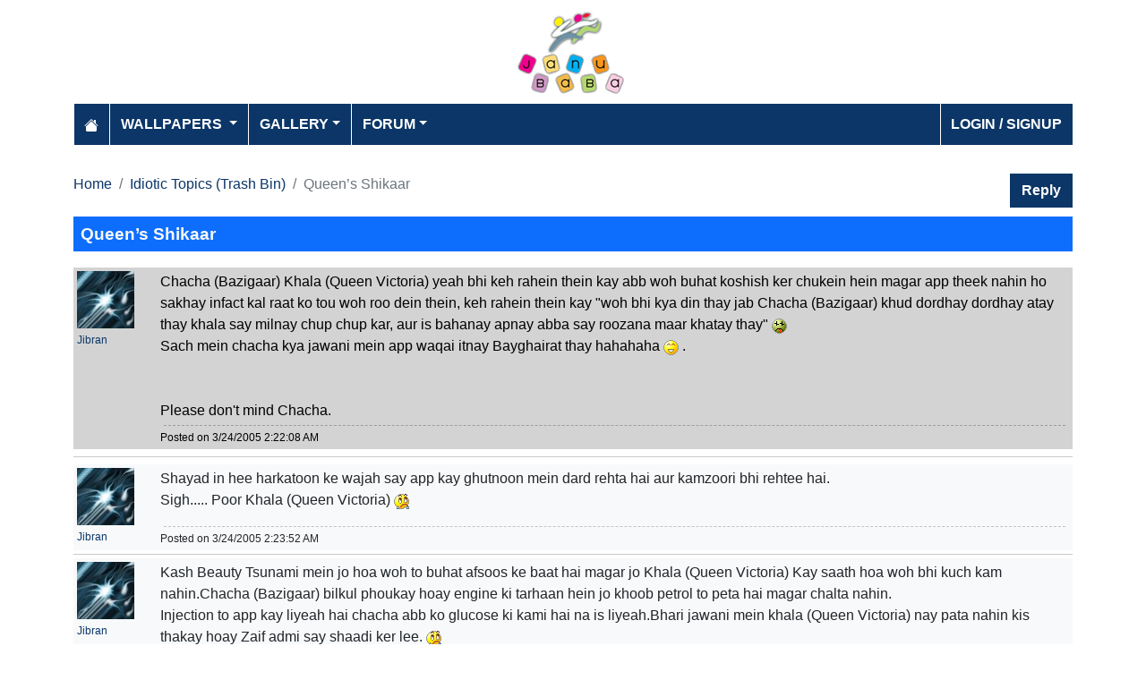

--- FILE ---
content_type: text/html; charset=utf-8
request_url: https://www.janubaba.com/forum/topic/14128-Queen-s-Shikaar
body_size: 6614
content:
<!DOCTYPE html>
<html>
<head>
    <meta charset="utf-8" />
    <meta name="viewport" content="width=device-width, initial-scale=1.0" />
    <title>Queen&#x2019;s Shikaar | Janubaba Forum</title>
    <meta name="description" content="Entertainment and Information portal covering events and entertainment shows happening in Pakistan include photos, videos and wallpapers" />
    <meta name="keywords" content="wallpapers, pakistan, karachi, entertainment, directory, jobs, classifieds, buy n sell, online, model watch, galllery, bollywood, lollywood, hollywood, models" />
    
    
    
    
        <link rel="stylesheet" href="/lib/bootstrap/css/bootstrap.css" />
        <link rel="stylesheet" href="/css/site.css" />
        <link rel="stylesheet" href="/themes/Janubaba/site.css" />
    
    


    
    
</head>
<body>
    
<header>
    <div class="container mb-2">
        <div class="row my-2">
            <div class="col-12 text-center"><a href="/"><img src="/themes/janubaba/images/logo.png" class="img-fluidmy-3" width="150" height="100" alt="Logo" /></a></div>

        </div>

        <nav class="navbar navbar-dark navbar-expand-md">
            <button class="navbar-toggler" type="button" data-bs-toggle="collapse" data-bs-target="#navbarCollapse"
                    aria-controls="navbarCollapse" aria-expanded="false" aria-label="Toggle navigation">
                <span class="navbar-toggler-icon"></span>
            </button>
            <div class="collapse navbar-collapse" id="navbarCollapse">
                <ul class="navbar-nav me-auto">
                    <li class="nav-item">
                        <a class="nav-link" href="/">
                            <svg xmlns="http://www.w3.org/2000/svg" width="16" height="16" fill="currentColor" class="bi bi-house-fill" viewBox="0 0 16 16">
                                <path d="M8.707 1.5a1 1 0 0 0-1.414 0L.646 8.146a.5.5 0 0 0 .708.708L8 2.207l6.646 6.647a.5.5 0 0 0 .708-.708L13 5.793V2.5a.5.5 0 0 0-.5-.5h-1a.5.5 0 0 0-.5.5v1.293z"></path>
                                <path d="m8 3.293 6 6V13.5a1.5 1.5 0 0 1-1.5 1.5h-9A1.5 1.5 0 0 1 2 13.5V9.293z"></path>
                            </svg>
                        </a>
                    </li>
                    <li class="nav-item dropdown">
                        <a class="nav-link dropdown-toggle" href="/wallpapers" id="navbarDropdown" role="button"
                           data-bs-toggle="dropdown" aria-haspopup="true" aria-expanded="false">
                            Wallpapers
                        </a>
                        <ul class="dropdown-menu multi-column columns-2" aria-labelledby="navbarDropdown">
                            <li class="row">
                                    <div class="col-sm-6">
                                        <ul class="multi-column-dropdown">
                                                <li><a class="dropdown-item" href="/wallpapers/Aircrafts">Aircrafts</a></li>
                                                <li><a class="dropdown-item" href="/wallpapers/Wallpapers/All-Categories">All Categories</a></li>
                                                <li><a class="dropdown-item" href="/wallpapers/Animals">Animals</a></li>
                                                <li><a class="dropdown-item" href="/wallpapers/Bollywood">Bollywood</a></li>
                                                <li><a class="dropdown-item" href="/wallpapers/Cars">Cars</a></li>
                                                <li><a class="dropdown-item" href="/wallpapers/Cartoons">Cartoons</a></li>
                                                <li><a class="dropdown-item" href="/wallpapers/Couples">Couples</a></li>
                                                <li><a class="dropdown-item" href="/wallpapers/Digital-Art">Digital Art</a></li>
                                                <li><a class="dropdown-item" href="/wallpapers/Funny">Funny</a></li>
                                                <li><a class="dropdown-item" href="/wallpapers/Games">Games</a></li>
                                                <li><a class="dropdown-item" href="/wallpapers/Hollywood">Hollywood</a></li>
                                                <li><a class="dropdown-item" href="/wallpapers/Kids">Kids</a></li>
                                        </ul>
                                    </div>
                                    <div class="col-sm-6">
                                        <ul class="multi-column-dropdown">
                                                <li><a class="dropdown-item" href="/wallpapers/Landscapes">Landscapes</a></li>
                                                <li><a class="dropdown-item" href="/wallpapers/Lollywood">Lollywood</a></li>
                                                <li><a class="dropdown-item" href="/wallpapers/Misc">Misc</a></li>
                                                <li><a class="dropdown-item" href="/wallpapers/Models">Models</a></li>
                                                <li><a class="dropdown-item" href="/wallpapers/Movies">Movies</a></li>
                                                <li><a class="dropdown-item" href="/wallpapers/Personals">Personals</a></li>
                                                <li><a class="dropdown-item" href="/wallpapers/Poetic">Poetic</a></li>
                                                <li><a class="dropdown-item" href="/wallpapers/Ships">Ships</a></li>
                                                <li><a class="dropdown-item" href="/wallpapers/Special">Special</a></li>
                                                <li><a class="dropdown-item" href="/wallpapers/Sports">Sports</a></li>
                                                <li><a class="dropdown-item" href="/wallpapers/Wallpapers">Wallpapers</a></li>
                                        </ul>
                                    </div>
                            </li>
                        </ul>
                    </li>
                    <li class="nav-item dropdown">
                        <a class="nav-link dropdown-toggle" href="/gallery" id="navbarDropdown" role="button" data-bs-toggle="dropdown" aria-haspopup="true" aria-expanded="false">Gallery</a>
                        <ul class="dropdown-menu multi-column columns-2" aria-labelledby="navbarDropdown">
                            <li class="row">
                                    <div class="col-sm-6">
                                        <ul class="multi-column-dropdown">
                                                <li><a class="dropdown-item" href="/gallery/Bollywood">Bollywood</a></li>
                                                <li><a class="dropdown-item" href="/gallery/Hollywood">Hollywood</a></li>
                                                <li><a class="dropdown-item" href="/gallery/International">International</a></li>
                                        </ul>
                                    </div>
                                    <div class="col-sm-6">
                                        <ul class="multi-column-dropdown">
                                                <li><a class="dropdown-item" href="/gallery/Lollywood">Lollywood</a></li>
                                                <li><a class="dropdown-item" href="/gallery/Sports">Sports</a></li>
                                        </ul>
                                    </div>
                            </li>
                        </ul>
                    </li>
                    <li class="nav-item dropdown">
                        <a class="nav-link dropdown-toggle" href="/forum" id="navbarDropdown" role="button" data-bs-toggle="dropdown" aria-haspopup="true" aria-expanded="false">Forum</a>
                        <ul class="dropdown-menu multi-column columns-2" aria-labelledby="navbarDropdown" style="min-width: 500px;">
                            <li class="row">
                                    <div class="col-sm-6">
                                        <ul class="multi-column-dropdown">
                                                <li><a class="dropdown-item overflow-hidden" href="/forum/topics/7-Introductions">Introductions</a></li>
                                                <li><a class="dropdown-item overflow-hidden" href="/forum/topics/5-Freedom-of-Speech">Freedom of Speech</a></li>
                                                <li><a class="dropdown-item overflow-hidden" href="/forum/topics/12-Religion">Religion</a></li>
                                                <li><a class="dropdown-item overflow-hidden" href="/forum/topics/19-Songs-and-Lyrics-Talk">Songs and Lyrics Talk</a></li>
                                                <li><a class="dropdown-item overflow-hidden" href="/forum/topics/13-Professions-/-Education">Professions / Education</a></li>
                                                <li><a class="dropdown-item overflow-hidden" href="/forum/topics/8-Poetry-Cafe-URDU">Poetry Cafe (URDU)</a></li>
                                                <li><a class="dropdown-item overflow-hidden" href="/forum/topics/9-Sentiments">Sentiments</a></li>
                                                <li><a class="dropdown-item overflow-hidden" href="/forum/topics/4-Rendezvous-aka-Request-service-center-Help-Desk">Rendezvous (aka Request, service center, Help Desk)</a></li>
                                                <li><a class="dropdown-item overflow-hidden" href="/forum/topics/18-Teen-Talk">Teen Talk</a></li>
                                                <li><a class="dropdown-item overflow-hidden" href="/forum/topics/22-Idiotic-Topics-Trash-Bin">Idiotic Topics (Trash Bin) </a></li>
                                                <li><a class="dropdown-item overflow-hidden" href="/forum/topics/23-Poetry-Cafe-English">Poetry Cafe (English)</a></li>
                                                <li><a class="dropdown-item overflow-hidden" href="/forum/topics/25-JB-SOCIAL-CLUB">JB SOCIAL CLUB</a></li>
                                                <li><a class="dropdown-item overflow-hidden" href="/forum/topics/10-Love-and-Romance">Love and Romance</a></li>
                                        </ul>
                                    </div>
                                    <div class="col-sm-6">
                                        <ul class="multi-column-dropdown">
                                                <li><a class="dropdown-item overflow-hidden" href="/forum/topics/15-Serious-Corner">Serious Corner</a></li>
                                                <li><a class="dropdown-item overflow-hidden" href="/forum/topics/17-Road-Trips-/-OffRoad-/-Vacations">Road Trips / OffRoad / Vacations</a></li>
                                                <li><a class="dropdown-item overflow-hidden" href="/forum/topics/20-Sports-Talk">Sports Talk</a></li>
                                                <li><a class="dropdown-item overflow-hidden" href="/forum/topics/2-Bollywood">Bollywood</a></li>
                                                <li><a class="dropdown-item overflow-hidden" href="/forum/topics/26-Trash-Bin">Trash Bin</a></li>
                                                <li><a class="dropdown-item overflow-hidden" href="/forum/topics/11-ForeignWood">ForeignWood</a></li>
                                                <li><a class="dropdown-item overflow-hidden" href="/forum/topics/21-Cool/-Classic/-Amazing/-Artistic-Pictures">Cool/ Classic/ Amazing/ Artistic Pictures</a></li>
                                                <li><a class="dropdown-item overflow-hidden" href="/forum/topics/14-Gaming-Zone">Gaming Zone</a></li>
                                                <li><a class="dropdown-item overflow-hidden" href="/forum/topics/6-Funny-Phix-/JOKES/Topics-Box">Funny Phix!/JOKES/Topics Box</a></li>
                                                <li><a class="dropdown-item overflow-hidden" href="/forum/topics/1-Lollywood">Lollywood</a></li>
                                                <li><a class="dropdown-item overflow-hidden" href="/forum/topics/24-JB-IT-Solutions">JB IT Solutions</a></li>
                                                <li><a class="dropdown-item overflow-hidden" href="/forum/topics/3-Advertisment">Advertisment</a></li>
                                        </ul>
                                    </div>
                            </li>
                        </ul>
                    </li>

                </ul>
                <ul class="navbar-nav">
                        <li class="nav-item">
                            <a class="nav-link" aria-current="page" href="/account/login">Login / Signup</a>
                        </li>

                </ul>

            </div>
        </nav>
    </div>
</header>
    
<div class="container">
    <div class="row mt-4 g-2">

        <div class="col-10">
                <nav aria-label="breadcrumb">
                    <ol class="breadcrumb">
                        <li class="breadcrumb-item"><a href="/forum">Home</a></li>
                        <li class="breadcrumb-item"><a href="/forum/topics/22-Idiotic-Topics-Trash-Bin">Idiotic Topics (Trash Bin) </a></li>
                        <li class="breadcrumb-item active" aria-current="page">Queen&#x2019;s Shikaar</li>
                    </ol>
                </nav>


        </div>
        <div class="col-2 text-end">
            <a class="btn btn-primary" href="/forum/new-reply?topicid=14128">Reply</a>
        </div>

        <div class="col-sm-12 heading-h2">
            <h2 class="bg-primary text-light p-2">Queen&#x2019;s Shikaar</h2>
        </div>
        <div class="col-12">


                <div class="row g-0 bg-forum-topic">
                    <div class="col-1 p-1">

                        <img src="/images/forum/abstract.jpg" class="img-fluid" />
                        <div><a href="/forum/profile/Jibran" class="fs-7">Jibran</a></div>
                    </div>
                    <div class="col-sm-11 d-flex flex-column p-1">
                        <div>Chacha (Bazigaar) Khala (Queen Victoria) yeah bhi keh rahein thein kay abb woh buhat koshish ker chukein hein magar app theek nahin ho sakhay infact kal raat ko tou woh roo dein thein, keh rahein thein kay "woh bhi kya din thay jab Chacha (Bazigaar) khud dordhay dordhay atay thay khala say milnay chup chup kar, aur is bahanay apnay abba say roozana maar khatay thay"  <img border="0" src="/images/smileys/smiley11.gif" border="0"> <br />Sach mein chacha kya jawani mein app waqai itnay Bayghairat thay hahahaha  <img border="0" src="/images/smileys/smiley36.gif" border="0"> .<br /><br /><br />Please don't mind Chacha.</div>

                        <div class="mt-2 fs-7 mt-auto">
                            <hr class="m-1" style="border-top: dashed 1px;" />
                            Posted on 3/24/2005 2:22:08 AM
                        </div>

                    </div>
                </div>
                <hr class="p-0 my-2" />
                <div class="row bg-light g-0" id="reply_14128">
                    <div class="col-sm-1 p-1">
                        <a href="/forum/profile/Jibran"><img src="/images/forum/abstract.jpg" class="img-fluid" /></a>
                        <div><a href="/forum/profile/Jibran" class="fs-7">Jibran</a></div>

                    </div>
                    <div class="col-sm-11 d-flex flex-column p-1">
                        <div>Shayad in hee harkatoon ke wajah say app kay ghutnoon mein dard rehta hai aur kamzoori bhi rehtee hai.<br />Sigh..... Poor Khala (Queen Victoria)  <img border="0" src="/images/smileys/smiley19.gif" border="0"> </div>

                        <div class="mt-2 fs-7 mt-auto">
                            <hr class="m-1" style="border-top: dashed 1px;" />
                            Posted on 3/24/2005 2:23:52 AM
                        </div>
                    </div>
                </div>
                <hr class="p-0 my-1" />
                <div class="row bg-light g-0" id="reply_14128">
                    <div class="col-sm-1 p-1">
                        <a href="/forum/profile/Jibran"><img src="/images/forum/abstract.jpg" class="img-fluid" /></a>
                        <div><a href="/forum/profile/Jibran" class="fs-7">Jibran</a></div>

                    </div>
                    <div class="col-sm-11 d-flex flex-column p-1">
                        <div>Kash Beauty Tsunami mein jo hoa woh to buhat afsoos ke baat hai magar jo Khala (Queen Victoria) Kay saath hoa woh bhi kuch kam nahin.Chacha (Bazigaar) bilkul phoukay hoay engine ki tarhaan hein jo khoob petrol to peta hai magar chalta nahin.<br />Injection to app kay liyeah hai chacha abb ko glucose ki kami hai na is liyeah.Bhari jawani mein khala (Queen Victoria) nay pata nahin kis thakay hoay Zaif admi say shaadi ker lee.  <img border="0" src="/images/smileys/smiley19.gif" border="0"> <br />Hahaha <br /><br />Please don't mind.</div>

                        <div class="mt-2 fs-7 mt-auto">
                            <hr class="m-1" style="border-top: dashed 1px;" />
                            Posted on 3/25/2005 1:52:37 AM
                        </div>
                    </div>
                </div>
                <hr class="p-0 my-1" />
                <div class="row bg-light g-0" id="reply_14128">
                    <div class="col-sm-1 p-1">
                        <a href="/forum/profile/Jibran"><img src="/images/forum/abstract.jpg" class="img-fluid" /></a>
                        <div><a href="/forum/profile/Jibran" class="fs-7">Jibran</a></div>

                    </div>
                    <div class="col-sm-11 d-flex flex-column p-1">
                        <div>Tou Teen Tracker tum say kaha kis nay tha kay Mirc par chat kar kay date par jao yahi hota tum jaisay logoon kay saath.Lardhkee dekhi nahin aur hero ban kar KFC pohounch gayee.Tumhein pehlay bhi samjha chuka hoon kay mat jao abb dekh liya na Blue kaprdhoon Walee "WALAA" nikla. <img border="0" src="/images/smileys/smiley36.gif" border="0"> </div>

                        <div class="mt-2 fs-7 mt-auto">
                            <hr class="m-1" style="border-top: dashed 1px;" />
                            Posted on 3/30/2005 12:07:35 AM
                        </div>
                    </div>
                </div>
                <hr class="p-0 my-1" />
                <div class="row bg-light g-0" id="reply_14128">
                    <div class="col-sm-1 p-1">
                        <a href="/forum/profile/Jibran"><img src="/images/forum/abstract.jpg" class="img-fluid" /></a>
                        <div><a href="/forum/profile/Jibran" class="fs-7">Jibran</a></div>

                    </div>
                    <div class="col-sm-11 d-flex flex-column p-1">
                        <div>Teen Tracker bayizaati is liyeah hoee thee kay tum nay us ko jhoot bola tha kay tum 6.2 feet ho,Muscular body hai aur saath saath tumharey pass BMW hai.Magar na tou tum 6.2 feet kay ho,aur tumharee health Tsunami kay afat zadah logoon jaisee hai.Aur tumhara sab say bardha jhoot yeah tha Teen Tracker kay tum KFC 4J Bus mein beth kar ayee. <img border="0" src="/images/smileys/smiley36.gif" border="0"> </div>

                        <div class="mt-2 fs-7 mt-auto">
                            <hr class="m-1" style="border-top: dashed 1px;" />
                            Posted on 3/31/2005 4:21:31 PM
                        </div>
                    </div>
                </div>
                <hr class="p-0 my-1" />
                <div class="row bg-light g-0" id="reply_14128">
                    <div class="col-sm-1 p-1">
                        <a href="/forum/profile/Jibran"><img src="/images/forum/abstract.jpg" class="img-fluid" /></a>
                        <div><a href="/forum/profile/Jibran" class="fs-7">Jibran</a></div>

                    </div>
                    <div class="col-sm-11 d-flex flex-column p-1">
                        <div>Pepsi Kay Liquid Kay liyeah yeah Pepsi ki bottle kay liyeah????</div>

                        <div class="mt-2 fs-7 mt-auto">
                            <hr class="m-1" style="border-top: dashed 1px;" />
                            Posted on 4/1/2005 3:03:03 PM
                        </div>
                    </div>
                </div>
                <hr class="p-0 my-1" />
                <div class="row bg-light g-0" id="reply_14128">
                    <div class="col-sm-1 p-1">
                        <a href="/forum/profile/Jibran"><img src="/images/forum/abstract.jpg" class="img-fluid" /></a>
                        <div><a href="/forum/profile/Jibran" class="fs-7">Jibran</a></div>

                    </div>
                    <div class="col-sm-11 d-flex flex-column p-1">
                        <div>Shayad us din bhi wohee pee thee jo "The One" us din say ghayab hai. <img border="0" src="/images/smileys/smiley36.gif" border="0"> </div>

                        <div class="mt-2 fs-7 mt-auto">
                            <hr class="m-1" style="border-top: dashed 1px;" />
                            Posted on 4/1/2005 3:24:06 PM
                        </div>
                    </div>
                </div>
                <hr class="p-0 my-1" />
                <div class="row bg-light g-0" id="reply_14128">
                    <div class="col-sm-1 p-1">
                        <a href="/forum/profile/Jibran"><img src="/images/forum/abstract.jpg" class="img-fluid" /></a>
                        <div><a href="/forum/profile/Jibran" class="fs-7">Jibran</a></div>

                    </div>
                    <div class="col-sm-11 d-flex flex-column p-1">
                        <div>Aur Phir Riaya Maha raja ka berdha gharak kar daytee hai. <img border="0" src="/images/smileys/smiley36.gif" border="0"> </div>

                        <div class="mt-2 fs-7 mt-auto">
                            <hr class="m-1" style="border-top: dashed 1px;" />
                            Posted on 4/1/2005 3:57:20 PM
                        </div>
                    </div>
                </div>
                <hr class="p-0 my-1" />
                <div class="row bg-light g-0" id="reply_14128">
                    <div class="col-sm-1 p-1">
                        <a href="/forum/profile/Jibran"><img src="/images/forum/abstract.jpg" class="img-fluid" /></a>
                        <div><a href="/forum/profile/Jibran" class="fs-7">Jibran</a></div>

                    </div>
                    <div class="col-sm-11 d-flex flex-column p-1">
                        <div>Teen Tracker tum tou "The One" say bhi bardhay baghairat ho tumharee behan(Picture below the one's name) woh saab kay samnay baysharmi say post ker raha hai us kee picture.Aur tum us par khoosh ho.Atleast apnay behanoi (ME) ka he khayal ker liya hota. </div>

                        <div class="mt-2 fs-7 mt-auto">
                            <hr class="m-1" style="border-top: dashed 1px;" />
                            Posted on 4/4/2005 2:41:18 PM
                        </div>
                    </div>
                </div>
                <hr class="p-0 my-1" />
                <div class="row bg-light g-0" id="reply_14128">
                    <div class="col-sm-1 p-1">
                        <a href="/forum/profile/Bazigaar"><img src="/images/forum/2007-12-23_94647_3280_494.gif" class="img-fluid" /></a>
                        <div><a href="/forum/profile/Bazigaar" class="fs-7">Bazigaar</a></div>

                    </div>
                    <div class="col-sm-11 d-flex flex-column p-1">
                        <div>can someone explain to me how excatally is this important topic?  <img border="0" src="/images/smileys/smiley12.gif" border="0"> </div>

                        <div class="mt-2 fs-7 mt-auto">
                            <hr class="m-1" style="border-top: dashed 1px;" />
                            Posted on 4/9/2005 2:36:59 AM
                        </div>
                    </div>
                </div>
                <hr class="p-0 my-1" />
                <div class="row bg-light g-0" id="reply_14128">
                    <div class="col-sm-1 p-1">
                        <a href="/forum/profile/QUEEN VICTORIA"><img src="/images/forum/2009-3-7_231144_Perish_by_Nicolas_Henri2.jpg" class="img-fluid" /></a>
                        <div><a href="/forum/profile/QUEEN VICTORIA" class="fs-7">QUEEN VICTORIA</a></div>

                    </div>
                    <div class="col-sm-11 d-flex flex-column p-1">
                        <div>It is not necessary to give any explaination to u</div>

                        <div class="mt-2 fs-7 mt-auto">
                            <hr class="m-1" style="border-top: dashed 1px;" />
                            Posted on 4/9/2005 11:01:25 AM
                        </div>
                    </div>
                </div>
                <hr class="p-0 my-1" />
                <div class="row bg-light g-0" id="reply_14128">
                    <div class="col-sm-1 p-1">
                        <a href="/forum/profile/Bazigaar"><img src="/images/forum/2007-12-23_94647_3280_494.gif" class="img-fluid" /></a>
                        <div><a href="/forum/profile/Bazigaar" class="fs-7">Bazigaar</a></div>

                    </div>
                    <div class="col-sm-11 d-flex flex-column p-1">
                        <div> <blockquote><div class="blockquote_author">QUEEN VICTORIA:</div> It is not necessary to give any explaination to u</blockquote> <br /><br />u r a mod and it is neccessary for u to give explaination to any member if they ask u somehting...cuz u r here not to boss us around but to make sure things r right and if we feel something is not right..then u make it right or explain to us what's going on...<br /><br />mad mod example...but then again...it;s not u;r fault..never mind i asked u... <img border="0" src="/images/smileys/smiley21.gif" border="0"> <br /><br />**feel free to complain about me in u;r lill admin section to admins  <img border="0" src="/images/smileys/smiley36.gif" border="0">  but someone will have to answer to my question...  <img border="0" src="/images/smileys/smiley2.gif" border="0"> </div>

                        <div class="mt-2 fs-7 mt-auto">
                            <hr class="m-1" style="border-top: dashed 1px;" />
                            Posted on 4/9/2005 11:04:10 AM
                        </div>
                    </div>
                </div>
                <hr class="p-0 my-1" />
                <div class="row bg-light g-0" id="reply_14128">
                    <div class="col-sm-1 p-1">
                        <a href="/forum/profile/QUEEN VICTORIA"><img src="/images/forum/2009-3-7_231144_Perish_by_Nicolas_Henri2.jpg" class="img-fluid" /></a>
                        <div><a href="/forum/profile/QUEEN VICTORIA" class="fs-7">QUEEN VICTORIA</a></div>

                    </div>
                    <div class="col-sm-11 d-flex flex-column p-1">
                        <div> <blockquote><div class="blockquote_author">Bazigaar:</div>  <blockquote><div class="blockquote_author">QUEEN VICTORIA:</div> It is not necessary to give any explaination to u</blockquote> <br /><br />u r a mod and it is neccessary for u to give explaination to any member if they ask u somehting...cuz u r here not to boss us around but to make sure things r right and if we feel something is not right..then u make it right or explain to us what's going on...<br /><br />mad mod example...but then again...it;s not u;r fault..never mind i asked u... <img border="0" src="/images/smileys/smiley21.gif" border="0"> <br /><br />**feel free to complain about me in u;r lill admin section to admins  <img border="0" src="/images/smileys/smiley36.gif" border="0">  but someone will have to answer to my question...  <img border="0" src="/images/smileys/smiley2.gif" border="0"> </blockquote> go to rendezvous n ask there</div>

                        <div class="mt-2 fs-7 mt-auto">
                            <hr class="m-1" style="border-top: dashed 1px;" />
                            Posted on 4/9/2005 11:08:17 AM
                        </div>
                    </div>
                </div>
                <hr class="p-0 my-1" />
                <div class="row bg-light g-0" id="reply_14128">
                    <div class="col-sm-1 p-1">
                        <a href="/forum/profile/Bazigaar"><img src="/images/forum/2007-12-23_94647_3280_494.gif" class="img-fluid" /></a>
                        <div><a href="/forum/profile/Bazigaar" class="fs-7">Bazigaar</a></div>

                    </div>
                    <div class="col-sm-11 d-flex flex-column p-1">
                        <div> <blockquote><div class="blockquote_author">QUEEN VICTORIA:</div>  <blockquote><div class="blockquote_author">Bazigaar:</div>  <blockquote><div class="blockquote_author">QUEEN VICTORIA:</div> It is not necessary to give any explaination to u</blockquote> <br /><br />u r a mod and it is neccessary for u to give explaination to any member if they ask u somehting...cuz u r here not to boss us around but to make sure things r right and if we feel something is not right..then u make it right or explain to us what's going on...<br /><br />mad mod example...but then again...it;s not u;r fault..never mind i asked u... <img border="0" src="/images/smileys/smiley21.gif" border="0"> <br /><br />**feel free to complain about me in u;r lill admin section to admins  <img border="0" src="/images/smileys/smiley36.gif" border="0">  but someone will have to answer to my question...  <img border="0" src="/images/smileys/smiley2.gif" border="0"> </blockquote> go to rendezvous n ask there</blockquote> <br /><br />topic is here so i asked here, but i don;t need to ask like i got earlier anyways  <img border="0" src="/images/smileys/smiley21.gif" border="0"> </div>

                        <div class="mt-2 fs-7 mt-auto">
                            <hr class="m-1" style="border-top: dashed 1px;" />
                            Posted on 4/9/2005 11:10:34 AM
                        </div>
                    </div>
                </div>
                <hr class="p-0 my-1" />
                <div class="row bg-light g-0" id="reply_14128">
                    <div class="col-sm-1 p-1">
                        <a href="/forum/profile/Bazigaar"><img src="/images/forum/2007-12-23_94647_3280_494.gif" class="img-fluid" /></a>
                        <div><a href="/forum/profile/Bazigaar" class="fs-7">Bazigaar</a></div>

                    </div>
                    <div class="col-sm-11 d-flex flex-column p-1">
                        <div>i dunno why u guys take everything which u have no answer to as an offense  <img border="0" src="/images/smileys/smiley21.gif" border="0">  <br /><br />nice mod example  <img border="0" src="/images/smileys/smiley32.gif" border="0">  simply complain that u feel offended to anything u have no answer to  <img border="0" src="/images/smileys/smiley20.gif" border="0"> </div>

                        <div class="mt-2 fs-7 mt-auto">
                            <hr class="m-1" style="border-top: dashed 1px;" />
                            Posted on 4/9/2005 11:46:06 AM
                        </div>
                    </div>
                </div>
                <hr class="p-0 my-1" />
                <div class="row bg-light g-0" id="reply_14128">
                    <div class="col-sm-1 p-1">
                        <a href="/forum/profile/Badal"><img src="/images/forum/2005-3-17_11455_rain.gif" class="img-fluid" /></a>
                        <div><a href="/forum/profile/Badal" class="fs-7">Badal</a></div>

                    </div>
                    <div class="col-sm-11 d-flex flex-column p-1">
                        <div>YUSFI <img border="0" src="/images/smileys/smiley24.gif" border="0"> yeh hai kon <img border="0" src="/images/smileys/smiley25.gif" border="0"> <br /><br />topic bhi tha Moved: " YUSFI ", laikin shaid trash main chala gya <img border="0" src="/images/smileys/smiley5.gif" border="0"> kia tha is topic main? lagta hai bazi ki harkat hai, ab admin jo ho gaye hain, main nay abhi dekha hai, unkay kaan kheenchnay parain gay <img border="0" src="/images/smileys/smiley15.gif" border="0"> <br /><br />aur khabardar jo edit kia tu... <img border="0" src="/images/smileys/smiley15.gif" border="0"> <br /><br /><br /> <img border="0" src="/images/smileys/smiley18.gif" border="0"> </div>

                        <div class="mt-2 fs-7 mt-auto">
                            <hr class="m-1" style="border-top: dashed 1px;" />
                            Posted on 5/9/2005 1:03:08 AM
                        </div>
                    </div>
                </div>
                <hr class="p-0 my-1" />
                <div class="row bg-light g-0" id="reply_14128">
                    <div class="col-sm-1 p-1">
                        <a href="/forum/profile/hakona"><img src="/images/forum/g.jpg" class="img-fluid" /></a>
                        <div><a href="/forum/profile/hakona" class="fs-7">hakona</a></div>

                    </div>
                    <div class="col-sm-11 d-flex flex-column p-1">
                        <div>mod and admins even don't understand the meanings of 'Freedom of Speech' <br />that corner was suppose to be for any kind of discussion but really amazed to see when they move a topic from FOS reason is, topic isn't relevant to the corner.<br />what a joke!<br /></div>

                        <div class="mt-2 fs-7 mt-auto">
                            <hr class="m-1" style="border-top: dashed 1px;" />
                            Posted on 5/9/2005 4:50:02 PM
                        </div>
                    </div>
                </div>
                <hr class="p-0 my-1" />
                <div class="row bg-light g-0" id="reply_14128">
                    <div class="col-sm-1 p-1">
                        <a href="/forum/profile/_SUJAL_"><img src="/images/nophoto.png" class="img-fluid" /></a>
                        <div><a href="/forum/profile/_SUJAL_" class="fs-7">_SUJAL_</a></div>

                    </div>
                    <div class="col-sm-11 d-flex flex-column p-1">
                        <div>Music Resource <br /> <br /><br />Join PAkisatani Forum,Music Forum,The Best Desi Forum in pakistan,get Paki songs,Audio Pakistani Songs,Great Collection of pakistani pop Video's songs, Lollywood Songs,Bollywood songs,Chatroom,Free SMS,PAkistan Phone Directory,Indian Remix Songs,Raghav's Collection,Free Flash Games,MSn 7 plus,mani<br /><br />JOIN MUSIC FORUM <br /><br />www.musicdosti.com<br /> <br /><img src="http://images5.theimagehosting.com/musicdostibannerbysam.4.gif" border="0"></div>

                        <div class="mt-2 fs-7 mt-auto">
                            <hr class="m-1" style="border-top: dashed 1px;" />
                            Posted on 5/12/2005 7:16:00 PM
                        </div>
                    </div>
                </div>
                <hr class="p-0 my-1" />
                <div class="row bg-light g-0" id="reply_14128">
                    <div class="col-sm-1 p-1">
                        <a href="/forum/profile/_SUJAL_"><img src="/images/nophoto.png" class="img-fluid" /></a>
                        <div><a href="/forum/profile/_SUJAL_" class="fs-7">_SUJAL_</a></div>

                    </div>
                    <div class="col-sm-11 d-flex flex-column p-1">
                        <div>Music Resource <br /> <br /><br />Join PAkisatani Forum,Music Forum,The Best Desi Forum in pakistan,get Paki songs,Audio Pakistani Songs,Great Collection of pakistani pop Video's songs, Lollywood Songs,Bollywood songs,Chatroom,Free SMS,PAkistan Phone Directory,Indian Remix Songs,Raghav's Collection,Free Flash Games,MSn 7 plus,mani<br /><br />JOIN MUSIC FORUM <br /><br />www.musicdosti.com<br /> <br /><img src="http://images5.theimagehosting.com/musicdostibannerbysam.4.gif" border="0"></div>

                        <div class="mt-2 fs-7 mt-auto">
                            <hr class="m-1" style="border-top: dashed 1px;" />
                            Posted on 5/12/2005 7:16:41 PM
                        </div>
                    </div>
                </div>
                <hr class="p-0 my-1" />
                <div class="row bg-light g-0" id="reply_14128">
                    <div class="col-sm-1 p-1">
                        <a href="/forum/profile/_SUJAL_"><img src="/images/nophoto.png" class="img-fluid" /></a>
                        <div><a href="/forum/profile/_SUJAL_" class="fs-7">_SUJAL_</a></div>

                    </div>
                    <div class="col-sm-11 d-flex flex-column p-1">
                        <div>Music Resource <br /> <br /><br />Join PAkisatani Forum,Music Forum,The Best Desi Forum in pakistan,get Paki songs,Audio Pakistani Songs,Great Collection of pakistani pop Video's songs, Lollywood Songs,Bollywood songs,Chatroom,Free SMS,PAkistan Phone Directory,Indian Remix Songs,Raghav's Collection,Free Flash Games,MSn 7 plus,mani<br /><br />JOIN MUSIC FORUM <br /><br />www.musicdosti.com<br /> <br /><img src="http://images5.theimagehosting.com/musicdostibannerbysam.4.gif" border="0"></div>

                        <div class="mt-2 fs-7 mt-auto">
                            <hr class="m-1" style="border-top: dashed 1px;" />
                            Posted on 5/12/2005 7:22:37 PM
                        </div>
                    </div>
                </div>
                <hr class="p-0 my-1" />
                <div class="row bg-light g-0" id="reply_14128">
                    <div class="col-sm-1 p-1">
                        <a href="/forum/profile/_SUJAL_"><img src="/images/nophoto.png" class="img-fluid" /></a>
                        <div><a href="/forum/profile/_SUJAL_" class="fs-7">_SUJAL_</a></div>

                    </div>
                    <div class="col-sm-11 d-flex flex-column p-1">
                        <div>Music Resource <br /> <br /><br />Join PAkisatani Forum,Music Forum,The Best Desi Forum in pakistan,get Paki songs,Audio Pakistani Songs,Great Collection of pakistani pop Video's songs, Lollywood Songs,Bollywood songs,Chatroom,Free SMS,PAkistan Phone Directory,Indian Remix Songs,Raghav's Collection,Free Flash Games,MSn 7 plus,mani<br /><br />JOIN MUSIC FORUM <br /><br />www.musicdosti.com<br /> <br /><img src="http://images5.theimagehosting.com/musicdostibannerbysam.4.gif" border="0"></div>

                        <div class="mt-2 fs-7 mt-auto">
                            <hr class="m-1" style="border-top: dashed 1px;" />
                            Posted on 5/12/2005 7:45:50 PM
                        </div>
                    </div>
                </div>
                <hr class="p-0 my-1" />
                <div class="row bg-light g-0" id="reply_14128">
                    <div class="col-sm-1 p-1">
                        <a href="/forum/profile/_SUJAL_"><img src="/images/nophoto.png" class="img-fluid" /></a>
                        <div><a href="/forum/profile/_SUJAL_" class="fs-7">_SUJAL_</a></div>

                    </div>
                    <div class="col-sm-11 d-flex flex-column p-1">
                        <div>Music Resource <br /> <br /><br />Join PAkisatani Forum,Music Forum,The Best Desi Forum in pakistan,get Paki songs,Audio Pakistani Songs,Great Collection of pakistani pop Video's songs, Lollywood Songs,Bollywood songs,Chatroom,Free SMS,PAkistan Phone Directory,Indian Remix Songs,Raghav's Collection,Free Flash Games,MSn 7 plus,mani<br /><br />JOIN MUSIC FORUM <br /><br />www.musicdosti.com<br /> <br /><img src="http://images5.theimagehosting.com/musicdostibannerbysam.4.gif" border="0"></div>

                        <div class="mt-2 fs-7 mt-auto">
                            <hr class="m-1" style="border-top: dashed 1px;" />
                            Posted on 5/12/2005 7:46:43 PM
                        </div>
                    </div>
                </div>
                <hr class="p-0 my-1" />
                <div class="row bg-light g-0" id="reply_14128">
                    <div class="col-sm-1 p-1">
                        <a href="/forum/profile/_SUJAL_"><img src="/images/nophoto.png" class="img-fluid" /></a>
                        <div><a href="/forum/profile/_SUJAL_" class="fs-7">_SUJAL_</a></div>

                    </div>
                    <div class="col-sm-11 d-flex flex-column p-1">
                        <div>Music Resource <br /> <br /><br />Join PAkisatani Forum,Music Forum,The Best Desi Forum in pakistan,get Paki songs,Audio Pakistani Songs,Great Collection of pakistani pop Video's songs, Lollywood Songs,Bollywood songs,Chatroom,Free SMS,PAkistan Phone Directory,Indian Remix Songs,Raghav's Collection,Free Flash Games,MSn 7 plus,mani<br /><br />JOIN MUSIC FORUM <br /><br />www.musicdosti.com<br /> <br /><img src="http://images5.theimagehosting.com/musicdostibannerbysam.4.gif" border="0"></div>

                        <div class="mt-2 fs-7 mt-auto">
                            <hr class="m-1" style="border-top: dashed 1px;" />
                            Posted on 5/12/2005 8:00:33 PM
                        </div>
                    </div>
                </div>
                <hr class="p-0 my-1" />
                <div class="row bg-light g-0" id="reply_14128">
                    <div class="col-sm-1 p-1">
                        <a href="/forum/profile/_SUJAL_"><img src="/images/nophoto.png" class="img-fluid" /></a>
                        <div><a href="/forum/profile/_SUJAL_" class="fs-7">_SUJAL_</a></div>

                    </div>
                    <div class="col-sm-11 d-flex flex-column p-1">
                        <div>Music Resource <br /> <br /><br />Join PAkisatani Forum,Music Forum,The Best Desi Forum in pakistan,get Paki songs,Audio Pakistani Songs,Great Collection of pakistani pop Video's songs, Lollywood Songs,Bollywood songs,Chatroom,Free SMS,PAkistan Phone Directory,Indian Remix Songs,Raghav's Collection,Free Flash Games,MSn 7 plus,mani<br /><br />JOIN MUSIC FORUM <br /><br />www.musicdosti.com<br /> <br /><img src="http://images5.theimagehosting.com/musicdostibannerbysam.4.gif" border="0"></div>

                        <div class="mt-2 fs-7 mt-auto">
                            <hr class="m-1" style="border-top: dashed 1px;" />
                            Posted on 5/12/2005 8:03:33 PM
                        </div>
                    </div>
                </div>
                <hr class="p-0 my-1" />
                <div class="row bg-light g-0" id="reply_14128">
                    <div class="col-sm-1 p-1">
                        <a href="/forum/profile/BadShaH1"><img src="/images/forum/2008-1-14_224046_untitled.JPG" class="img-fluid" /></a>
                        <div><a href="/forum/profile/BadShaH1" class="fs-7">BadShaH1</a></div>

                    </div>
                    <div class="col-sm-11 d-flex flex-column p-1">
                        <div>achoo baandri!<br /><br />choona tey khatta <br />kutte da put thatta<br /><br /><br />lolz! kamal ho gaye!</div>

                        <div class="mt-2 fs-7 mt-auto">
                            <hr class="m-1" style="border-top: dashed 1px;" />
                            Posted on 5/30/2005 3:22:23 PM
                        </div>
                    </div>
                </div>
                <hr class="p-0 my-1" />
                <div class="row bg-light g-0" id="reply_14128">
                    <div class="col-sm-1 p-1">
                        <a href="/forum/profile/Ashii"><img src="/images/forum/2008-1-2_0379_smile.jpg" class="img-fluid" /></a>
                        <div><a href="/forum/profile/Ashii" class="fs-7">Ashii</a></div>

                    </div>
                    <div class="col-sm-11 d-flex flex-column p-1">
                        <div>edited<br /><br />wrong topic<br /> <img border="0" src="/images/smileys/smiley26.gif" border="0"> </div>

                        <div class="mt-2 fs-7 mt-auto">
                            <hr class="m-1" style="border-top: dashed 1px;" />
                            Posted on 7/20/2005 11:21:36 PM
                        </div>
                    </div>
                </div>
                <hr class="p-0 my-1" />
                <div class="row bg-light g-0" id="reply_14128">
                    <div class="col-sm-1 p-1">
                        <a href="/forum/profile/cutefriend"><img src="/images/nophoto.png" class="img-fluid" /></a>
                        <div><a href="/forum/profile/cutefriend" class="fs-7">cutefriend</a></div>

                    </div>
                    <div class="col-sm-11 d-flex flex-column p-1">
                        <div> <blockquote><div class="blockquote_author">Teen Tracker:</div> i will give my final comments later when i am going to come back But please criticise bhi karo</blockquote> <br /><br /><br />ok yeh bhi kertye hain ham <br /><br /><br />hmmmm tt hmmmmmmmmmmmmmmmm<br />yar kiya kahyen <br /><br />hmmmmmmmmmm<br />jab online hota hia post ke reply bahut jaldi kerta hai <br /><br />baqi phir sahi </div>

                        <div class="mt-2 fs-7 mt-auto">
                            <hr class="m-1" style="border-top: dashed 1px;" />
                            Posted on 8/28/2005 4:36:09 PM
                        </div>
                    </div>
                </div>
                <hr class="p-0 my-1" />
                <div class="row bg-light g-0" id="reply_14128">
                    <div class="col-sm-1 p-1">
                        <a href="/forum/profile/Virdan"><img src="/images/nophoto.png" class="img-fluid" /></a>
                        <div><a href="/forum/profile/Virdan" class="fs-7">Virdan</a></div>

                    </div>
                    <div class="col-sm-11 d-flex flex-column p-1">
                        <div>At The Momont i have no friend at all <img border="0" src="/images/smileys/smiley5.gif" border="0"> </div>

                        <div class="mt-2 fs-7 mt-auto">
                            <hr class="m-1" style="border-top: dashed 1px;" />
                            Posted on 9/2/2005 12:59:53 AM
                        </div>
                    </div>
                </div>
                <hr class="p-0 my-1" />
                <div class="row bg-light g-0" id="reply_14128">
                    <div class="col-sm-1 p-1">
                        <a href="/forum/profile/mmja"><img src="/images/nophoto.png" class="img-fluid" /></a>
                        <div><a href="/forum/profile/mmja" class="fs-7">mmja</a></div>

                    </div>
                    <div class="col-sm-11 d-flex flex-column p-1">
                        <div>last</div>

                        <div class="mt-2 fs-7 mt-auto">
                            <hr class="m-1" style="border-top: dashed 1px;" />
                            Posted on 9/3/2005 11:40:42 PM
                        </div>
                    </div>
                </div>
                <hr class="p-0 my-1" />
                <div class="row bg-light g-0" id="reply_14128">
                    <div class="col-sm-1 p-1">
                        <a href="/forum/profile/applaud"><img src="/images/forum/2005-9-7_43454_Arwa_new_small.jpg" class="img-fluid" /></a>
                        <div><a href="/forum/profile/applaud" class="fs-7">applaud</a></div>

                    </div>
                    <div class="col-sm-11 d-flex flex-column p-1">
                        <div> <img border="0" src="/images/smileys/smiley27.gif" border="0">  <img border="0" src="/images/smileys/smiley27.gif" border="0">  <img border="0" src="/images/smileys/smiley27.gif" border="0">  <img border="0" src="/images/smileys/smiley27.gif" border="0">  <img border="0" src="/images/smileys/smiley27.gif" border="0">  <img border="0" src="/images/smileys/smiley27.gif" border="0">  <img border="0" src="/images/smileys/smiley27.gif" border="0">  <img border="0" src="/images/smileys/smiley27.gif" border="0">  <img border="0" src="/images/smileys/smiley27.gif" border="0"> <br /> <img border="0" src="/images/smileys/smiley21.gif" border="0">  <img border="0" src="/images/smileys/smiley35.gif" border="0"> </div>

                        <div class="mt-2 fs-7 mt-auto">
                            <hr class="m-1" style="border-top: dashed 1px;" />
                            Posted on 9/5/2005 4:03:38 PM
                        </div>
                    </div>
                </div>
                <hr class="p-0 my-1" />
                <div class="row bg-light g-0" id="reply_14128">
                    <div class="col-sm-1 p-1">
                        <a href="/forum/profile/nikama"><img src="/images/nophoto.png" class="img-fluid" /></a>
                        <div><a href="/forum/profile/nikama" class="fs-7">nikama</a></div>

                    </div>
                    <div class="col-sm-11 d-flex flex-column p-1">
                        <div>i think the whole idea is wrong <img border="0" src="/images/smileys/smiley12.gif" border="0"> her koi apni jaga theek hota hay <img border="0" src="/images/smileys/smiley4.gif" border="0"> who are we to pass judjments on others <img border="0" src="/images/smileys/smiley25.gif" border="0"> </div>

                        <div class="mt-2 fs-7 mt-auto">
                            <hr class="m-1" style="border-top: dashed 1px;" />
                            Posted on 9/5/2005 6:18:31 PM
                        </div>
                    </div>
                </div>
                <hr class="p-0 my-1" />
            <div class="text-end my-2">
                <a class="btn btn-primary" href="/forum/new-reply?topicid=14128">Reply</a>
            </div>

            <div class="row my-3">
                <div class="col-12">
                    <nav><ul class="pagination justify-content-center">
<li class="page-item active"><a class="page-link" href="/forum/topic/14128-Queen-s-Shikaar/pg-1">1</a></li>
<li class="page-item"><a class="page-link" href="/forum/topic/14128-Queen-s-Shikaar/pg-2">2</a></li>
<li class="page-item"><a class="page-link" href="/forum/topic/14128-Queen-s-Shikaar/pg-3">3</a></li>
<li class="page-item"><a class="page-link" href="/forum/topic/14128-Queen-s-Shikaar/pg-4">4</a></li>
<li class="page-item"><a class="page-link" href="/forum/topic/14128-Queen-s-Shikaar/pg-5">5</a></li>
<li class="page-item"><a class="page-link" href="/forum/topic/14128-Queen-s-Shikaar/pg-6">6</a></li>
<li class="page-item"><a class="page-link" href="/forum/topic/14128-Queen-s-Shikaar/pg-7">7</a></li>
<li class="page-item"><a class="page-link" href="/forum/topic/14128-Queen-s-Shikaar/pg-8">8</a></li>
<li class="page-item"><a class="page-link" href="/forum/topic/14128-Queen-s-Shikaar/pg-9">9</a></li>
<li class="page-item"><a class="page-link" href="/forum/topic/14128-Queen-s-Shikaar/pg-10">10</a></li>
<li class="page-item"><a class="page-link" href="/forum/topic/14128-Queen-s-Shikaar/pg-2">Next</a></li>
<li class="page-item"><a class="page-link" href="/forum/topic/14128-Queen-s-Shikaar/pg-16">Last</a></li>
</ul></nav>

                </div>
            </div>
        </div>
    </div>
</div>
    <footer>

    <div class="bg-dark1 py-2">
        <div class="container">
            <div class="d-flex justify-content-between align-items-center">
                <div> Copyright © 2026 Janubaba.com. All rights reserved.</div>
                <div>
                        <a href="/contactus">Contact Us</a>



                </div>
            </div>

        </div>

    </div>

</footer>
    
    
        <script src="/lib/bootstrap/js/bootstrap.bundle.js"></script>
        <script src="/lib/vanilla-lazyload/dist/lazyload.js"></script>
        <script src="/js/site.js"></script>
    
    

        

    <!-- Default Statcounter code for Janubaba.com
http://www.janubaba.com -->
<script type="text/javascript">
var sc_project=10501299; 
var sc_invisible=1; 
var sc_security="dad8c239"; 
</script>
<script type="text/javascript"
src="https://www.statcounter.com/counter/counter.js"
async></script>
<noscript><div class="statcounter"><a title="real time web
analytics" href="https://statcounter.com/"
target="_blank"><img class="statcounter"
src="https://c.statcounter.com/10501299/0/dad8c239/1/"
alt="real time web analytics"
referrerPolicy="no-referrer-when-downgrade"></a></div></noscript>
<!-- End of Statcounter Code -->
    <div class="overlayLoader"></div>
    <div id="ajaxResult"></div>
        
<script defer src="https://static.cloudflareinsights.com/beacon.min.js/vcd15cbe7772f49c399c6a5babf22c1241717689176015" integrity="sha512-ZpsOmlRQV6y907TI0dKBHq9Md29nnaEIPlkf84rnaERnq6zvWvPUqr2ft8M1aS28oN72PdrCzSjY4U6VaAw1EQ==" data-cf-beacon='{"version":"2024.11.0","token":"d98ecd330dc34a83a222968e2d3361e9","r":1,"server_timing":{"name":{"cfCacheStatus":true,"cfEdge":true,"cfExtPri":true,"cfL4":true,"cfOrigin":true,"cfSpeedBrain":true},"location_startswith":null}}' crossorigin="anonymous"></script>
</body>
</html>